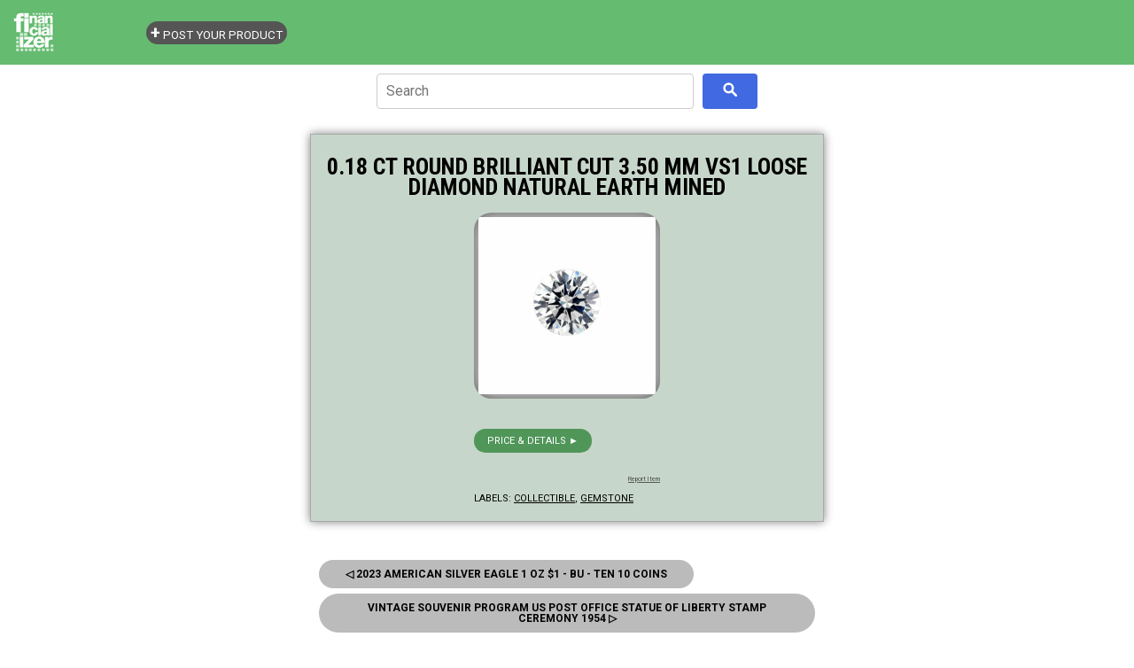

--- FILE ---
content_type: text/html; charset=utf-8
request_url: https://www.google.com/recaptcha/api2/aframe
body_size: 268
content:
<!DOCTYPE HTML><html><head><meta http-equiv="content-type" content="text/html; charset=UTF-8"></head><body><script nonce="BriX7NxwAYaLoTYzSXVtNQ">/** Anti-fraud and anti-abuse applications only. See google.com/recaptcha */ try{var clients={'sodar':'https://pagead2.googlesyndication.com/pagead/sodar?'};window.addEventListener("message",function(a){try{if(a.source===window.parent){var b=JSON.parse(a.data);var c=clients[b['id']];if(c){var d=document.createElement('img');d.src=c+b['params']+'&rc='+(localStorage.getItem("rc::a")?sessionStorage.getItem("rc::b"):"");window.document.body.appendChild(d);sessionStorage.setItem("rc::e",parseInt(sessionStorage.getItem("rc::e")||0)+1);localStorage.setItem("rc::h",'1768616532728');}}}catch(b){}});window.parent.postMessage("_grecaptcha_ready", "*");}catch(b){}</script></body></html>

--- FILE ---
content_type: text/javascript; charset=UTF-8
request_url: https://store.financializer.com/feeds/posts/summary?alt=json-in-script&path=%2F2023%2F01%2F2023-american-silver-eagle-1-oz-1-bu.html&callback=cb_Blog1_blog_pager_newer_link
body_size: 748
content:
// API callback
cb_Blog1_blog_pager_newer_link({"version":"1.0","encoding":"UTF-8","feed":{"xmlns":"http://www.w3.org/2005/Atom","xmlns$openSearch":"http://a9.com/-/spec/opensearchrss/1.0/","xmlns$blogger":"http://schemas.google.com/blogger/2008","xmlns$georss":"http://www.georss.org/georss","xmlns$gd":"http://schemas.google.com/g/2005","xmlns$thr":"http://purl.org/syndication/thread/1.0","id":{"$t":"tag:blogger.com,1999:blog-6873326478658004391"},"updated":{"$t":"2026-01-16T20:27:29.930-05:00"},"category":[{"term":"finance"},{"term":"collectible"},{"term":"money"},{"term":"coin"},{"term":"banknote"},{"term":"stock-bond"},{"term":"antique"},{"term":"stamp"},{"term":"book"},{"term":"watch"},{"term":"gemstone"},{"term":"bullion"},{"term":"virtual-currency"},{"term":"comic"},{"term":"bead"},{"term":"investing"},{"term":" coin"},{"term":"international"},{"term":"ebook"},{"term":"women"},{"term":" bullion"},{"term":" stamp"},{"term":" money"},{"term":"crystal"},{"term":"fashion"},{"term":" gemstone"},{"term":" book"},{"term":" investing"},{"term":"computer"},{"term":"vintage"}],"title":{"type":"text","$t":"Money \u0026amp; Finance Store - Financializer"},"subtitle":{"type":"html","$t":"Great deals \u0026amp; ideas for learning, enjoying, collecting or investing."},"link":[{"rel":"http://schemas.google.com/g/2005#feed","type":"application/atom+xml","href":"https:\/\/store.financializer.com\/feeds\/posts\/summary"},{"rel":"self","type":"application/atom+xml","href":"https:\/\/www.blogger.com\/feeds\/6873326478658004391\/posts\/summary?alt=json-in-script\u0026path=%2F2023%2F01%2F2023-american-silver-eagle-1-oz-1-bu.html"},{"rel":"alternate","type":"text/html","href":"https:\/\/store.financializer.com\/"},{"rel":"hub","href":"http://pubsubhubbub.appspot.com/"}],"author":[{"name":{"$t":"Admin"},"uri":{"$t":"http:\/\/www.blogger.com\/profile\/12538605218149049450"},"email":{"$t":"noreply@blogger.com"},"gd$image":{"rel":"http://schemas.google.com/g/2005#thumbnail","width":"16","height":"16","src":"https:\/\/img1.blogblog.com\/img\/b16-rounded.gif"}}],"generator":{"version":"7.00","uri":"http://www.blogger.com","$t":"Blogger"},"openSearch$startIndex":{"$t":"1"},"openSearch$itemsPerPage":{"$t":"25"},"entry":[{"id":{"$t":"tag:blogger.com,1999:blog-6873326478658004391.post-5584746185509363851"},"published":{"$t":"2023-01-13T12:27:00.001-05:00"},"updated":{"$t":"2023-01-13T12:27:27.714-05:00"},"category":[{"scheme":"http://www.blogger.com/atom/ns#","term":"bullion"},{"scheme":"http://www.blogger.com/atom/ns#","term":"coin"},{"scheme":"http://www.blogger.com/atom/ns#","term":"collectible"}],"title":{"type":"text","$t":"2023 American Silver Eagle 1 oz $1 - BU - Ten 10 Coins"},"summary":{"type":"text","$t":" 2023 American Silver Eagle 1 oz $1 - BU - Ten 10 Coins   \u0026gt;\u0026gt;         \u0026gt;\u0026gt;\u0026gt;  "},"link":[{"rel":"edit","type":"application/atom+xml","href":"https:\/\/www.blogger.com\/feeds\/6873326478658004391\/posts\/default\/5584746185509363851"},{"rel":"self","type":"application/atom+xml","href":"https:\/\/www.blogger.com\/feeds\/6873326478658004391\/posts\/default\/5584746185509363851"},{"rel":"alternate","type":"text/html","href":"https:\/\/store.financializer.com\/2023\/01\/2023-american-silver-eagle-1-oz-1-bu.html","title":"2023 American Silver Eagle 1 oz $1 - BU - Ten 10 Coins"}],"author":[{"name":{"$t":"Admin"},"uri":{"$t":"http:\/\/www.blogger.com\/profile\/12538605218149049450"},"email":{"$t":"noreply@blogger.com"},"gd$image":{"rel":"http://schemas.google.com/g/2005#thumbnail","width":"16","height":"16","src":"https:\/\/img1.blogblog.com\/img\/b16-rounded.gif"}}]}]}});

--- FILE ---
content_type: text/javascript; charset=UTF-8
request_url: https://store.financializer.com/feeds/posts/summary?alt=json-in-script&path=%2F2023%2F01%2Fvintage-souvenir-program-us-post-office.html&callback=cb_Blog1_blog_pager_older_link
body_size: 754
content:
// API callback
cb_Blog1_blog_pager_older_link({"version":"1.0","encoding":"UTF-8","feed":{"xmlns":"http://www.w3.org/2005/Atom","xmlns$openSearch":"http://a9.com/-/spec/opensearchrss/1.0/","xmlns$blogger":"http://schemas.google.com/blogger/2008","xmlns$georss":"http://www.georss.org/georss","xmlns$gd":"http://schemas.google.com/g/2005","xmlns$thr":"http://purl.org/syndication/thread/1.0","id":{"$t":"tag:blogger.com,1999:blog-6873326478658004391"},"updated":{"$t":"2026-01-16T20:27:29.930-05:00"},"category":[{"term":"finance"},{"term":"collectible"},{"term":"money"},{"term":"coin"},{"term":"banknote"},{"term":"stock-bond"},{"term":"antique"},{"term":"stamp"},{"term":"book"},{"term":"watch"},{"term":"gemstone"},{"term":"bullion"},{"term":"virtual-currency"},{"term":"comic"},{"term":"bead"},{"term":"investing"},{"term":" coin"},{"term":"international"},{"term":"ebook"},{"term":"women"},{"term":" bullion"},{"term":" stamp"},{"term":" money"},{"term":"crystal"},{"term":"fashion"},{"term":" gemstone"},{"term":" book"},{"term":" investing"},{"term":"computer"},{"term":"vintage"}],"title":{"type":"text","$t":"Money \u0026amp; Finance Store - Financializer"},"subtitle":{"type":"html","$t":"Great deals \u0026amp; ideas for learning, enjoying, collecting or investing."},"link":[{"rel":"http://schemas.google.com/g/2005#feed","type":"application/atom+xml","href":"https:\/\/store.financializer.com\/feeds\/posts\/summary"},{"rel":"self","type":"application/atom+xml","href":"https:\/\/www.blogger.com\/feeds\/6873326478658004391\/posts\/summary?alt=json-in-script\u0026path=%2F2023%2F01%2Fvintage-souvenir-program-us-post-office.html"},{"rel":"alternate","type":"text/html","href":"https:\/\/store.financializer.com\/"},{"rel":"hub","href":"http://pubsubhubbub.appspot.com/"}],"author":[{"name":{"$t":"Admin"},"uri":{"$t":"http:\/\/www.blogger.com\/profile\/12538605218149049450"},"email":{"$t":"noreply@blogger.com"},"gd$image":{"rel":"http://schemas.google.com/g/2005#thumbnail","width":"16","height":"16","src":"https:\/\/img1.blogblog.com\/img\/b16-rounded.gif"}}],"generator":{"version":"7.00","uri":"http://www.blogger.com","$t":"Blogger"},"openSearch$startIndex":{"$t":"1"},"openSearch$itemsPerPage":{"$t":"25"},"entry":[{"id":{"$t":"tag:blogger.com,1999:blog-6873326478658004391.post-3730971656143665126"},"published":{"$t":"2023-01-13T10:27:00.001-05:00"},"updated":{"$t":"2023-01-13T10:27:27.698-05:00"},"category":[{"scheme":"http://www.blogger.com/atom/ns#","term":"collectible"},{"scheme":"http://www.blogger.com/atom/ns#","term":"stamp"}],"title":{"type":"text","$t":"Vintage Souvenir Program Us Post Office Statue Of Liberty Stamp Ceremony 1954"},"summary":{"type":"text","$t":" Vintage Souvenir Program Us Post Office Statue Of Liberty Stamp Ceremony 1954   \u0026gt;\u0026gt;         \u0026gt;\u0026gt;\u0026gt;  "},"link":[{"rel":"edit","type":"application/atom+xml","href":"https:\/\/www.blogger.com\/feeds\/6873326478658004391\/posts\/default\/3730971656143665126"},{"rel":"self","type":"application/atom+xml","href":"https:\/\/www.blogger.com\/feeds\/6873326478658004391\/posts\/default\/3730971656143665126"},{"rel":"alternate","type":"text/html","href":"https:\/\/store.financializer.com\/2023\/01\/vintage-souvenir-program-us-post-office.html","title":"Vintage Souvenir Program Us Post Office Statue Of Liberty Stamp Ceremony 1954"}],"author":[{"name":{"$t":"Admin"},"uri":{"$t":"http:\/\/www.blogger.com\/profile\/12538605218149049450"},"email":{"$t":"noreply@blogger.com"},"gd$image":{"rel":"http://schemas.google.com/g/2005#thumbnail","width":"16","height":"16","src":"https:\/\/img1.blogblog.com\/img\/b16-rounded.gif"}}]}]}});